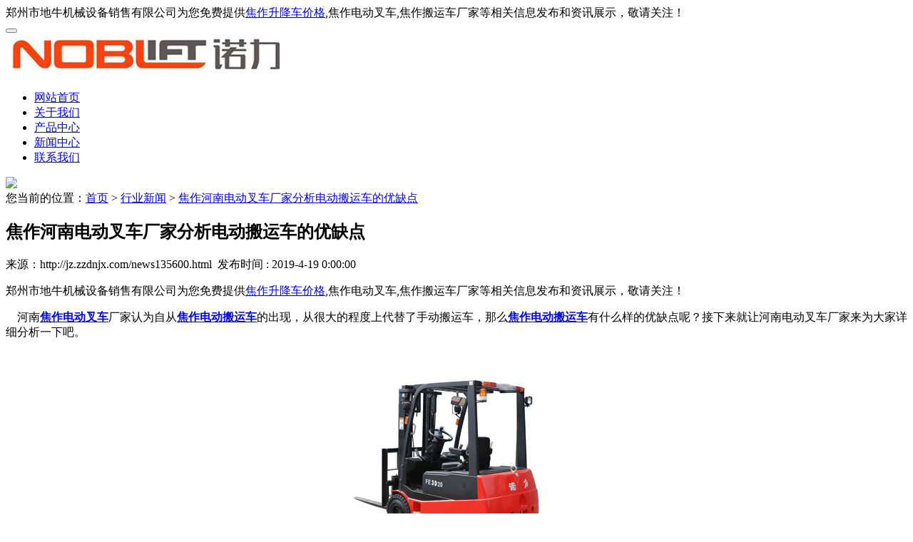

--- FILE ---
content_type: text/html
request_url: http://jz.zzdnjx.com/news135600.html
body_size: 5616
content:
<!DOCTYPE html>
<html lang="zh_CN">
<head>
<meta charset="gb2312">
<title>焦作河南电动叉车厂家分析电动搬运车的优缺点 -- 郑州市地牛机械设备销售有限公司</title>
<meta name="Keywords" content="升降车价格,河南电动叉车,搬运车厂家,">
<meta name="viewport" content="width=device-width, initial-scale=1.0">
<meta name="applicable-device" content="pc,phone"/>
<meta http-equiv="Cache-Control" content="no-transform"/>
<meta name="MobileOptimized" content="width"/>
<meta name="HandheldFriendly" content="true"/>
<link rel="stylesheet" href="/template/NESTX0013-1/css/bootstrap.min.css">
<link rel="stylesheet" href="/template/NESTX0013-1/css/style.css">
<link rel="stylesheet" href="/template/NESTX0013-1/css/aos.css"/>
<script type="text/javascript" src="/template/NESTX0013-1/js/jquery.js"></script>
<script>
(function(){
    var bp = document.createElement('script');
    var curProtocol = window.location.protocol.split(':')[0];
    if (curProtocol === 'https') {
        bp.src = 'https://zz.bdstatic.com/linksubmit/push.js';
    }
    else {
        bp.src = 'http://push.zhanzhang.baidu.com/push.js';
    }
    var s = document.getElementsByTagName("script")[0];
    s.parentNode.insertBefore(bp, s);
})();
</script></head>

<body>
<div class="top visible-lg">
	<div class="container">		
		郑州市地牛机械设备销售有限公司为您免费提供<a href="http://jz.zzdnjx.com">焦作升降车价格</a>,焦作电动叉车,焦作搬运车厂家等相关信息发布和资讯展示，敬请关注！&nbsp;&nbsp;
		<!--<script type="text/javascript" src="http://webapi.gcwl365.com/msg/msgstat.ashx?shopid=10136"></script>-->
	</div>
</div>

<header id="header">
<nav class="navbar navbar-default navbar-static-top">
	<div class="container">
		<div class="navbar-header">			
			<button type="button" class="navbar-toggle collapsed" data-toggle="collapse" data-target="#bs-example-navbar-collapse-1" aria-expanded="false">
			<span class="sr-only"></span>
			<span class="icon-bar"></span>
			<span class="icon-bar"></span>
			<span class="icon-bar"></span>
			</button>

			<div class="navbar-brand">
				<img src="/img.ashx?shopid=10136&file=logo.png" alt="郑州市地牛机械设备销售有限公司" class="img-responsive"/>
			</div>
		</div>
	  	<div class="collapse navbar-collapse" id="bs-example-navbar-collapse-1" role="navigation">	  	
			<ul class="nav navbar-nav navbar-right">
				<li><a rel="nofollow" href="/" class="active">网站首页</a></li>
				<li><a rel="nofollow" href="/about.html">关于我们</a></li>
				<li><a rel="nofollow" href="/product.html">产品中心</a></li>
				<li><a rel="nofollow" href="/news.html">新闻中心</a></li>
				<li><a rel="nofollow" href="/contact.html">联系我们</a></li>
			</ul>
	    </div>
	</div>
</nav>
</header>
<!--
<div class="top visible-lg">
	<div class="container">		
		郑州市地牛机械设备销售有限公司为您免费提供<a href="http://jz.zzdnjx.com">焦作升降车价格</a>,焦作电动叉车,焦作搬运车厂家等相关信息发布和资讯展示，敬请关注！&nbsp;&nbsp;
		<script type="text/javascript" src="http://webapi.gcwl365.com/msg/msgstat.ashx?shopid=10136"></script>
	</div>
</div>

<header id="header">
<nav class="navbar navbar-default navbar-static-top">
	<div class="container">
		<div class="navbar-header">			
			<button type="button" class="navbar-toggle collapsed" data-toggle="collapse" data-target="#bs-example-navbar-collapse-1" aria-expanded="false">
			<span class="sr-only"></span>
			<span class="icon-bar"></span>
			<span class="icon-bar"></span>
			<span class="icon-bar"></span>
			</button>

			<div class="navbar-brand">
				<img src="/img.ashx?shopid=10136&file=logo.png" alt="郑州市地牛机械设备销售有限公司" class="img-responsive"/>
			</div>
		</div>
	  	<div class="collapse navbar-collapse" id="bs-example-navbar-collapse-1" role="navigation">	  	
			<ul class="nav navbar-nav navbar-right">
				<li><a rel="nofollow" href="/">网站首页</a></li>
				<li><a rel="nofollow" href="/about.html">关于我们</a></li>
				<li><a rel="nofollow" href="/product.html">产品中心</a></li>
				<li><a rel="nofollow" href="/news.html" class="active">新闻中心</a></li>
				<li><a rel="nofollow" href="/about.htmlabout2.html">服务支持</a></li>
				<li><a rel="nofollow" href="/contact.html">联系我们</a></li>
			</ul>
	    </div>
	</div>
</nav>
</header>
!-->


<section class="n_banner">
	<img src="/template/NESTX0013-1/images/banc.jpg" class="img-responsive"/>
</section>

<section class="crumb hidden-xs hidden-sm text-left">
	<div class="container">
		<div class="row"><i class="glyphicon glyphicon-home"></i>您当前的位置：<a href="/">首页</a> &gt; <a href="newstype7190.html">行业新闻</a> &gt; <a href="news135600.html">焦作河南电动叉车厂家分析电动搬运车的优缺点</a></div>
	</div>
</section>

<section class="imain" aos="fade-up">
	<div class="container">
		<div class="row">
			<div class="col-md-9 col-xs-12">
				<div class="news_detail">
					<div class="news_tit">
						<h1>焦作河南电动叉车厂家分析电动搬运车的优缺点</h1>
						<p>来源：http://jz.zzdnjx.com/news135600.html&nbsp;&nbsp;<span>发布时间 : 2019-4-19 0:00:00</span></p>
					</div>
					<div class="news_info">
						<p><p>郑州市地牛机械设备销售有限公司为您免费提供<a href="http://jz.zzdnjx.com">焦作升降车价格</a>,焦作电动叉车,焦作搬运车厂家等相关信息发布和资讯展示，敬请关注！</p><p>
	&nbsp; &nbsp; 河南<a href="http://jz.zzdnjx.com" target="_blank"><strong>焦作电动叉车</strong></a>厂家认为自从<a href="/protype36004.html" target="_blank"><strong>焦作电动搬运车</strong></a>的出现，从很大的程度上代替了手动搬运车，那么<a href="/product872527.html" target="_blank"><strong>焦作电动搬运车</strong></a>有什么样的优缺点呢？接下来就让河南电动叉车厂家来为大家详细分析一下吧。
</p>
<p style="text-align:center;">
	<img src="/img.ashx?shopid=10136&file=20190318030528.jpg" />
</p>
&nbsp; &nbsp; 优点：河南电动叉车厂家认为电动搬运车因为使用电动驱动，一切操作基于手柄，可以轻松把握，操纵简朴，灵活，可快速晋升货物，效率高，而且低噪声、无污染，日常免维护，一个人操纵即可完成整个货运过程，在一定程度上代替了手动搬运车。<br />
&nbsp; &nbsp; 缺点：河南电动叉车厂家认为电动搬运车须采用入口电控、手柄等电路控制部件及液压部件，价格较高。特别在电路和零部件领域，各厂家为降低本钱，引进配件良莠不齐，良多电动搬运车配件大有以次充好的可能，以低端冒充入口，客户真假难辨。选择高质量电动搬运车还需花费一些精力，较好选择大厂家，售后有保障。<br />
&nbsp; &nbsp; 以上就是河南电动叉车厂家为大家分析的关于电动搬运车的优缺点，希望会对大家有所帮助，想要了解更多的话就请继续关注吧。<br /><p>焦作升降车价格哪家好？焦作电动叉车报价是多少？焦作搬运车厂家质量怎么样？郑州市地牛机械设备销售有限公司专业承接焦作升降车价格,焦作电动叉车,焦作搬运车厂家,,电话:0371-55319289</p></p>						
					</div>
					<p style="padding:10px 0;">相关标签：<a href='/news.html?key=升降车价格'>升降车价格</a>,<a href='/news.html?key=河南电动叉车'>河南电动叉车</a>,<a href='/news.html?key=搬运车厂家'>搬运车厂家</a>,</p>
					<div class="tag">						
						<p><div>上一条：<a href="news135601.html">焦作升降车价格分析电动推高车应该如何保养?</a></div><div>下一条：<a href="news135599.html">焦作河南电动叉车厂家谈购买电动叉车要注意的一些问题？</a></div></p>
					</div>
					
					<div class="related_pro">
						<h4>相关产品</h4>
						<ul>
						
							<li class="col-md-4 col-sm-6 text-center">
								<div class="related_img"><a href="/product872579.html" title="焦作步行式电动搬运车厂家" ><img src="/img.ashx?shopid=10136&file=2023050515024398.jpg" alt="焦作步行式电动搬运车厂家" class="img-responsive"/></a></div>
								<span><a href="/product872579.html" rel="nofollow">焦作步行式电</a></span>
							</li>
						
							<li class="col-md-4 col-sm-6 text-center">
								<div class="related_img"><a href="/product872542.html" title="焦作手动搬运车厂家" ><img src="/img.ashx?shopid=10136&file=2023050511024639.jpg" alt="焦作手动搬运车厂家" class="img-responsive"/></a></div>
								<span><a href="/product872542.html" rel="nofollow">焦作手动搬运</a></span>
							</li>
						
							<li class="col-md-4 col-sm-6 text-center">
								<div class="related_img"><a href="/product872529.html" title="焦作电动搬运车厂家" ><img src="/img.ashx?shopid=10136&file=202305051041161.jpg" alt="焦作电动搬运车厂家" class="img-responsive"/></a></div>
								<span><a href="/product872529.html" rel="nofollow">焦作电动搬运</a></span>
							</li>
														
						</ul>
					</div>					
				</div>				
			</div>
			
			<div class="col-md-3 col-xs-12">
				<div class="rightcon">
					<div class="cates">
						<h4>新闻类别</h4>
						<ul>
							
								<li><a href="/newstype7190.html" title="行业新闻" rel="nofollow">行业新闻</a></li>
							
								<li><a href="/newstype7191.html" title="公司新闻" rel="nofollow">公司新闻</a></li>
														
                        </ul>
					</div>	
					<div class="cates">
						<h4>相关新闻</h4>
						<ul>
							
								<li><a href="/news1078047.html" title="焦作电动叉车：技术演进与绿色物流的革新力量" rel="nofollow">焦作电动叉车：技术演进与绿色物流的革新力</a></li>
							
								<li><a href="/news1040301.html" title="如何正确开焦作电动叉车？" rel="nofollow">如何正确开焦作电动叉车？</a></li>
							
								<li><a href="/news1039297.html" title="焦作电动叉车是怎么开的？" rel="nofollow">焦作电动叉车是怎么开的？</a></li>
							
								<li><a href="/news1038344.html" title="焦作电动叉车有哪些要注意的？" rel="nofollow">焦作电动叉车有哪些要注意的？</a></li>
							
								<li><a href="/news1037474.html" title="焦作电动叉车液压油该如何添加？" rel="nofollow">焦作电动叉车液压油该如何添加？</a></li>
								
						</ul>
					</div>			
				</div>
			</div>
		</div>
	</div>
</section>

<footer class="footer">
	<div class="container">
		<div class="row foot_in">												
			<div class="col-md-9 col-sm-9 col-xs-12">
				<ul class="footnav">
					<a href="/" title="" rel="nofollow">网站首页</a> | 
					<a href="/about.html" title="" rel="nofollow">关于我们</a> | 
					<a href="/news.html" title="" rel="nofollow">新闻中心</a> | 
					<a href="/product.html" rel="nofollow">产品中心</a> | 			
					<a href="/contact.html" title="" rel="nofollow">联系我们</a> | 
					<a href="/sitemap.html" title="">网站地图</a> | 
					<a href="/sitemap.xml" title="" >XML</a>
				</ul>
				<div class="copyright">
					<p>Copyright&copy;jz.zzdnjx.com(<a title="复制链接" href="javascript:copyURL();" target="_parent" rel="nofollow">复制链接</a>)郑州市地牛机械设备销售有限公司&nbsp;&nbsp;
					备案号：<a href="http://www.beian.miit.gov.cn"  target="_blank" rel="nofollow">豫ICP备14008414号-1</a></p>           	
					<p>焦作升降车价格哪家好？焦作电动叉车报价是多少？焦作搬运车厂家质量怎么样？郑州市地牛机械设备销售有限公司专业承接焦作升降车价格,焦作电动叉车,焦作搬运车厂家,电话:0371-55319289</p>
					<p>热门城市推广：<a href="http://xx.zzdnjx.com" target="_blank">新乡</a> <a href="http://jz.zzdnjx.com" target="_blank">焦作</a> <a href="http://jy.zzdnjx.com" target="_blank">济源</a> <a href="http://zk.zzdnjx.com" target="_blank">周口</a> <a href="http://ny.zzdnjx.com" target="_blank">南阳</a> <a href="http://zz.zzdnjx.com" target="_blank">郑州</a> <a href="http://lh.zzdnjx.com" target="_blank">漯河</a> <a href="http://ly.zzdnjx.com" target="_blank">洛阳</a> </p>
					<p>
					   
					   
					   
					</p>
				</div>
			</div>	
			<div class="col-md-3 col-sm-3 col-xs-12">
				<h4>联系我们</h4>
				<ul class="foot_type">
					<li><i class="glyphicon glyphicon-map-marker lar"></i>地址：郑州市经开区南三环与二十二大街交叉口西北角</li>
					<li><i class="glyphicon glyphicon-earphone lar"></i>电话：0371-55319289</li>
                    <li><i class="glyphicon glyphicon-earphone lar"></i>联系人：范经理  魏经理</li>
					<li><i class="glyphicon glyphicon-record lar"></i>手机：18538255918  17719827885</li>
					<li><i class="glyphicon glyphicon-envelope lar"></i>邮箱：<a href="mailto:3402247676@qq.com" rel="nofollow">3402247676@qq.com</a></li>
					<li><i class="glyphicon glyphicon-globe lar"></i>网址：jz.zzdnjx.com</li>
				</ul>
			</div>
		</div>		
	</div>			
</footer>

<div class="phonefooternav visible-xs">
    <ul>
        <li>
            <a href=" tel:0371-55319289">
                <i class="glyphicon glyphicon-earphone"></i>
                <span>一键拨号</span>
            </a>
        </li>
        <li>
            <a href="/product.html">
                <i class="glyphicon glyphicon-th-large"></i>
                <span>产品项目</span>
            </a>
        </li>
        <li>
            <a href="/news.html">
                <i class="glyphicon glyphicon-th-list"></i>
                <span>新闻资讯</span>
            </a>
        </li>
        <li>
            <a href="/">
                <i class="glyphicon glyphicon-home"></i>
                <span>返回首页</span>
            </a>
        </li>
    </ul>
</div>

<script type="text/javascript" src="/template/NESTX0013-1/js/bootstrap.min.js"></script>
<script type="text/javascript" src="/template/NESTX0013-1/js/aos.js"></script>
<script>
	AOS.init({
		easing: 'ease-out-back',
		duration: 1000
	});
</script>

<script>
	$(function(){
		tabChange("ipro", "hover", "iprohov");	
		$(".ipro_con").each(function(){			
		});	
	})		
</script>
<script type="text/javascript" src="/template/NESTX0013-1/js/jquery-3.1.1.min.js"></script>
<!--<script type="text/javascript" src="http://webapi.gucwl.com/msg/message/messagesend.js?+Math.random()" id="SendMessageScript" cid="10136" mobile="0371-55319289"></script>-->




</body>
</html>